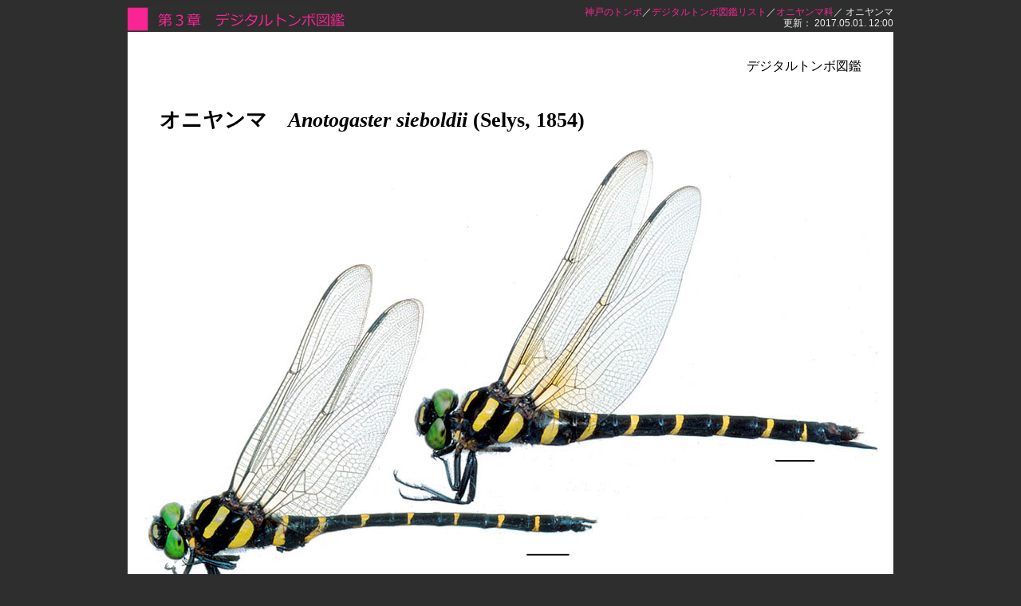

--- FILE ---
content_type: text/html
request_url: https://www.odonata.jp/03imago/Cordulegastridae/Anotogaster/sieboldii/index.html
body_size: 4124
content:
<!DOCTYPE HTML PUBLIC "-//W3C//DTD HTML 4.01 Transitional//EN">
<html lang="jp">
<head>
<meta name="auther" content="Takashi Aoki">
<meta name="copyright" content="Takashi Aoki All right Reserved. 1995-2006.">
<meta name="reply-to" content="webmaster@odonata.jp">
<meta name="build" content="18 August, 2006">
<meta http-equiv="Content-Type" content="text/html; charset=Shift_JIS">
<!-- インライン方式でスタイルシートを使う場合の宣言 -->
<meta http-equiv="Content-Style-Type" content="text/css">
<!-- 別のファイルにスタイルシートを定義した場合：外部リンク方式 -->
<link href="../../../specimens.css" rel="stylesheet" type="text/css" media="screen">
<title>デジタルトンボ図鑑－オニヤンマ</title>
</head>
<body>
<!-- 全体の幅を決めるwrapper -->
<div id="wrapper">
<!-- ヘッダーと更新日 すべてに共通 -->
<div id="header"><a href="../../../../index.html">神戸のトンボ</a>／<a href="../../../index.html">デジタルトンボ図鑑リスト</a>／<a href="../../index.html">オニヤンマ科</a>／

<!-- 種名 -->
	オニヤンマ

	<br>更新：
2017.05.01. 12:00
</div>


<!-- 一つのテーマ単位の始まり -->

<div class="head_title">デジタルトンボ図鑑</div>
  <!-- 左側の列：写真・生態・生息環境の解説 -->
<div class="sub_index">オニヤンマ　<span class="spname">Anotogaster sieboldii</span> <span class="spname_author">(Selys, 1854)</span></div>

<!-- 全幅の写真画像 -->
<div class="photo"><img src="specimen.jpg" alt="オニヤンマ" width="960" height="617"></div>
	<div class="caption">♂，豊岡市．1997.7.20.（左），♀，豊岡市．1997.7.20.（右）．／ スケール：1.0cm. 90% on 150ppi.</div>

<div class="content">


	<div class="text_area">
            ＜分類学的位置＞<BR>
            　トンボ目 <span class="prop">Order Odonata</span><BR>
            　オニヤンマ科 <span class="prop">Family Cordulegastridae</span><BR>
            　オニヤンマ属 <span class="prop">Genus </span><span class="spname">Anotogaster</span><BR>
            <BR>
	＜分布＞　<IMG SRC="../../../hyogo.gif"><IMG SRC="../../../kobe.gif"><br>
	　北海道・本州・四国・九州，およびその周辺の離島，さらに，南西諸島では，種子島，屋久島，口之永良部島，奄美大島，沖縄本島と点々と分布する．海外では，朝鮮半島，中国，サハリン，シベリアの一部に分布する．最近石垣島，西表島の従来オニヤンマと呼ばれていたものは本種とは別種とされ，東南アジアに分布するものと同種で，ヒロオビオニヤンマ <span class="spname">Anotogaster klossi</span> と称されている．<BR>
            <BR>
            ＜特記事項＞<BR>
            　黒地に黄色のストライプというオニヤンマカラーである．複眼が1点で接しているのが特徴．日本最大のトンボである．♀には長大な産卵弁があって，他種と見間違えることはない．♂についても，黄色の斑紋の形状をよく観察すると他種と異なることにすぐ気がつくであろう．一般の方々の中には，黒と黄色のストライプを持つものをすべてオニヤンマと呼ぶ方がいるので，<a href="../../../Aeshnidae/Planaeschna/milnei_milnei/index.html">ミルンヤンマ</a> <span class="spname">Planaeschna milnei milnei</span>，<a href="../../../Macromiidae/Epophthalmia/elegans_elegans/index.html">オオヤマトンボ</a> <span class="spname">Epophthalmia elegans elegans</span> などと，間違えないようにしてほしい．<br><br>

            ＜生体写真＞<BR>
<img src="livemale.jpg" alt="オスの生体写真"width="640" height="480"><br><br>
<img src="livefemale.jpg" alt="メスの生体写真"width="640" height="480">

</div>		<!-- text_areaクローズ -->
</div>		<!-- contentsのクローズ -->

<div class="side_note">

	<div class="side_box">
		<div class="side_sub_index">類似種との区別</div><br>

	</div>



</div>		<!-- side_noteのクローズ -->
<div class="clear_left"></div>	<!-- IEの回り込みバグ回避 -->
<br><br>





<div id="foot_link">

			<a href="../../../Cordulegastridae/index.html">&lt;&lt; 前ページ</a>｜
			<a href="../../../index.html">デジタルトンボ図鑑リスト</a>｜
			<a href="../../../Chlorogomphidae/index.html">次ページ &gt;&gt;</a>

</div>

<!-- フッター -->
  <div id="footer"><a href="../../../../index.html">Odonata of KOBE</a> / <a href="../../../index.html">List of Japanese Odonata</a> / <a href="../../index.html">Cordulegastridae</a> / <span class="spname">Anotogaster sieboldii</span> (Selys, 1854)
  </div>

</div>
</body>
</html>


--- FILE ---
content_type: text/css
request_url: https://www.odonata.jp/03imago/specimens.css
body_size: 5512
content:
/* スクリーン用のスタイルシート　*/


/* ＊＊＊＊＊＊＊＊＊＊＊＊＊＊＊＊＊＊＊＊＊ */
/* 　id 部　　　　　　　　　　　　　　　　 　 */
/* ＊＊＊＊＊＊＊＊＊＊＊＊＊＊＊＊＊＊＊＊＊ */

body {
	font-family: "メイリオ",sans-serif;
	font-size: 16px;
	line-height: 26px;
	background-color: #2e2e2e;
}

table {
	font-family: "メイリオ",sans-serif;
	font-size: 16px;
	line-height: 130%;
}

	/* リンク部の表示の変更 テーマカラーを用いる */
a:link {
	color: #fa2494;
	text-decoration: none;
}
a:visited {
	color: #fc46b6;
	text-decoration: none;
}
a:active {
	color: #ff9900;
	text-decoration: none;
}
a:hover {
	color: #ff0000;
	text-decoration: none;
}

	/* 全体幅は960px */
#wrapper {
	width: 960px;
	background-color: #fff;
	margin: 0px auto 0px;
}

	/* ヘッダー・ノート */
#header {
	font-family: "メイリオ",sans-serif;
	margin: 0px;
	padding: 0px;
	border-width: 0px;
	border-style: solid;
	background-color: #2e2e2e;
	color: #eee;
	text-align: right;
	font-size: 12px;
	line-height: 14px;
	height: 32px;
	background-image: url("specimen_header.gif");
	background-repeat: no-repeat;
}

	/* ページ名 */
.head_title {
	text-align: right;
	font-size: 16px;
	padding: 30px 40px 0px 0px;
	font-weight: normal;
}

	/* 二段組み本文左側：幅720px＋右マージン20px */
.content {
	float: left;
	width: 720px;
	margin: 0px 10px 20px 0px;
	padding: 0px 0px 0px 0px;
	border-width: 0px 0px 0px 0px;
	border-color: #000;
	border-style: solid;
	background-color: #fff;
	color: #2e2e2e;
}

.consecutive_content {
	float: left;
	width: 720px;
	margin: 0px 10px 0px 0px;
	padding: 0px 0px 0px 0px;
	border-width: 0px 0px 0px 0px;
	border-color: #000;
	border-style: solid;
	background-color: #fff;
	color: #2e2e2e;
}

	/* 二段組み本文右側：幅260px＋マージン0 */
.side_note {
	float: left;
	width: 190px;
	margin: 0px 40px 20px 0px;
	padding: 0px 0px 0px 0px;
	border-width: 0px 0px 0px 0px;
	border-color: #2e2e2e;
	background-color: #fff;
	color: #2e2e2e;
	font-size: 12px;
	line-height: 13px;
}

	/* サブタイトル */
.sub_index {
	font-family: "メイリオ",sans-serif;
	font-size: 160%;
	font-weight: bold;
	line-height: 28px;
	margin: 40px 0px 10px 0px;
	padding: 0px 0px 0px 40px;
	border-width: 0px;
	border-style: solid;
	border-color: #2e2e2e;
	background-color: #fff;
	color: #000;
}

.side_sub_index {
	font-family: "メイリオ",sans-serif;
	font-size: 16px;
	font-weight: bold;
	line-height: 28px;
	margin: 0px 0px 0px 0px;
	padding: 0px 20px 0px 0px;
	border-width: 0px;
	border-style: solid;
	border-color: #2e2e2e;
	background-color: #fff;
	color: #000;
}

.chapter_index	{
	font-weight: bold; 
	font-size: 120%;"
}

.side_box	{
	margin: 0px 0px 10px 10px;
}


	/* contents内の画像 */
.figures {
	margin: 0px 0px 5px 0px;
	padding: 0px 0px 0px 0px;
	border-width: 0px;
}

	/* 写真 */
.photo {
	margin: 0px 0px 0px 0px;
	padding: 0px 0px 0px 0px;
	color: #2e2e2e;
	font-size: 12px;
	line-height: 130%;
}

.caption	{
	margin: 5px 0px 40px 0px;
	padding: 0px 40px 0px 40px;
	border-width: 0px;
	text-align: center;
	font-size: 80%;
	line-height: 110%;
}

.family_caption	{
	margin: 5px 0px 40px 0px;
	padding: 0px 0px 0px 0px;
	border-width: 0px;
	text-align: center;
	line-height: 110%;
}

	/* 文章エリア */
.text_area {
	margin: 0px 0px 0px 0px;
	padding: 0px 30px 0px 50px;
	border-width: 0px 1px 0px 0px;
	border-style: solid;
	border-color: #2e2e2e;
	text-align: justify;
	text-justify: inter-ideograph;
}

.full_text_area {
	margin: 0px 0px 0px 0px;
	padding: 0px 50px 0px 50px;
	border-width: 0px 0px 0px 0px;
	text-align: justify;
	text-justify: inter-ideograph;
}

	/* バグ対応スタイル：ＩＥはこれがないとうまく回り込みが解除できない */
.clear_left {
	clear: left;
	width: 960px;
	margin: 0px;
	padding: 0px;
	border-width: 0px;
}

.spacer {
	height: 50px;
	border: 0px;
	background-color: #2e2e2e;

}

	/* ページ送りのためのリンク記述エリア */
#foot_link	{
	font-family: "メイリオ",sans-serif;
	font-size: 14px;
	margin: 0px 0px 0px 0px;
	padding: 0px;
	border-width: 4px 0px 8px 0px;
	border-color: #2e2e2e;
	border-style: solid;
	background-color: #2e2e2e;
	color: #4abfa4;
	text-align: right;
	line-height: 18px;
}

	/* ページ送りのためのリンク記述エリア */
#footer {
	clear: left;
	font-family: "メイリオ",serif;
	font-size: 14px;
	margin: 0px 0px 30px 0px;
	padding: 0px;
	border-width: 1px 0px 0px 0px;
	border-color: #033;
	border-style: solid;
	background-color: #2e2e2e;
	color: #fff;
	text-align: right;
	line-height: 18px;
}

	/* 学名をイタリック体にする */
.spname {
	font-family: "CenturyOldst","Times New Roman",serif;
	font-style: italic;
}

.spname_author {
	font-family: "CenturyOldst","Times New Roman",serif;
}

	/* 英語をプロポーショナルフォントに */
.prop {
	font-family: "Arial",sans-serif;
}

.c_red	{
	color: #f00;
}

.c_white	{
	color: #fff;
}

.dead_link	{
	color: #999;
}
.ref_top	{
	font-size: 14px;
	line-height: 105%;
	color: #333;
	padding: 8px 0px 3px 70px;
	border-width: 1px 0px 0px 0px;
	border-style: solid;
	border-color: #033;
	text-indent: -65px;
}

.fontsize_minus1	{
	font-size: 88%;
	line-height: 110%;
}

.fontsize_minus2	{
	font-size: 75%;
	line-height: 100%;
}

.fontsize_plus2	{
	font-size: 125%;
	line-height: 150%;
}

.fontsize_plus3	{
	font-size: 150%;
	line-height: 180%;
}

.fontsize_minus1_blue	{
	font-size: 88%;
	line-height: 110%;
	color: #00f;
}

.fontsize_minus1_red	{
	font-size: 88%;
	line-height: 110%;
	color: #f00;
}

.ref	{
	font-size: 14px;
	line-height: 105%;
	color: #333;
	padding: 0px 0px 3px 70px;
	text-indent: -65px;
}

.note {
	font-size: 60%;
}
